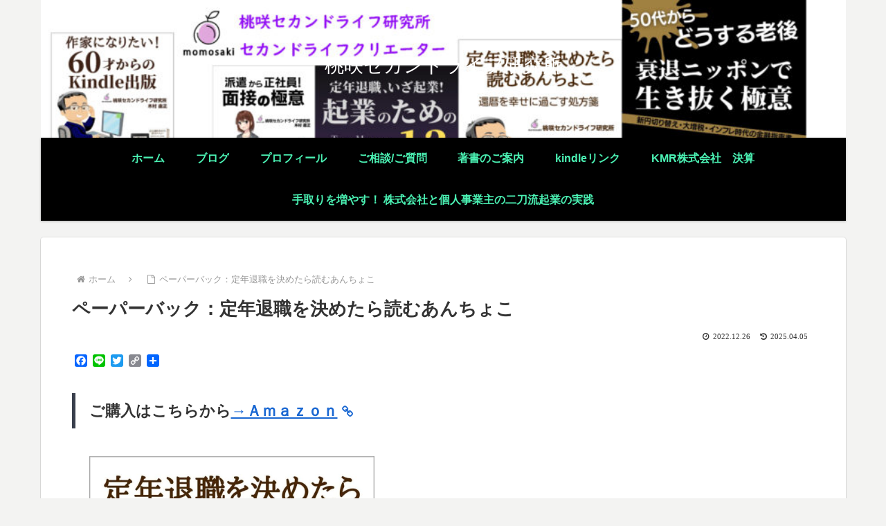

--- FILE ---
content_type: text/html; charset=utf-8
request_url: https://www.google.com/recaptcha/api2/aframe
body_size: 269
content:
<!DOCTYPE HTML><html><head><meta http-equiv="content-type" content="text/html; charset=UTF-8"></head><body><script nonce="4UJkyjSRwxd8CPoXB_jlRg">/** Anti-fraud and anti-abuse applications only. See google.com/recaptcha */ try{var clients={'sodar':'https://pagead2.googlesyndication.com/pagead/sodar?'};window.addEventListener("message",function(a){try{if(a.source===window.parent){var b=JSON.parse(a.data);var c=clients[b['id']];if(c){var d=document.createElement('img');d.src=c+b['params']+'&rc='+(localStorage.getItem("rc::a")?sessionStorage.getItem("rc::b"):"");window.document.body.appendChild(d);sessionStorage.setItem("rc::e",parseInt(sessionStorage.getItem("rc::e")||0)+1);localStorage.setItem("rc::h",'1768473636061');}}}catch(b){}});window.parent.postMessage("_grecaptcha_ready", "*");}catch(b){}</script></body></html>